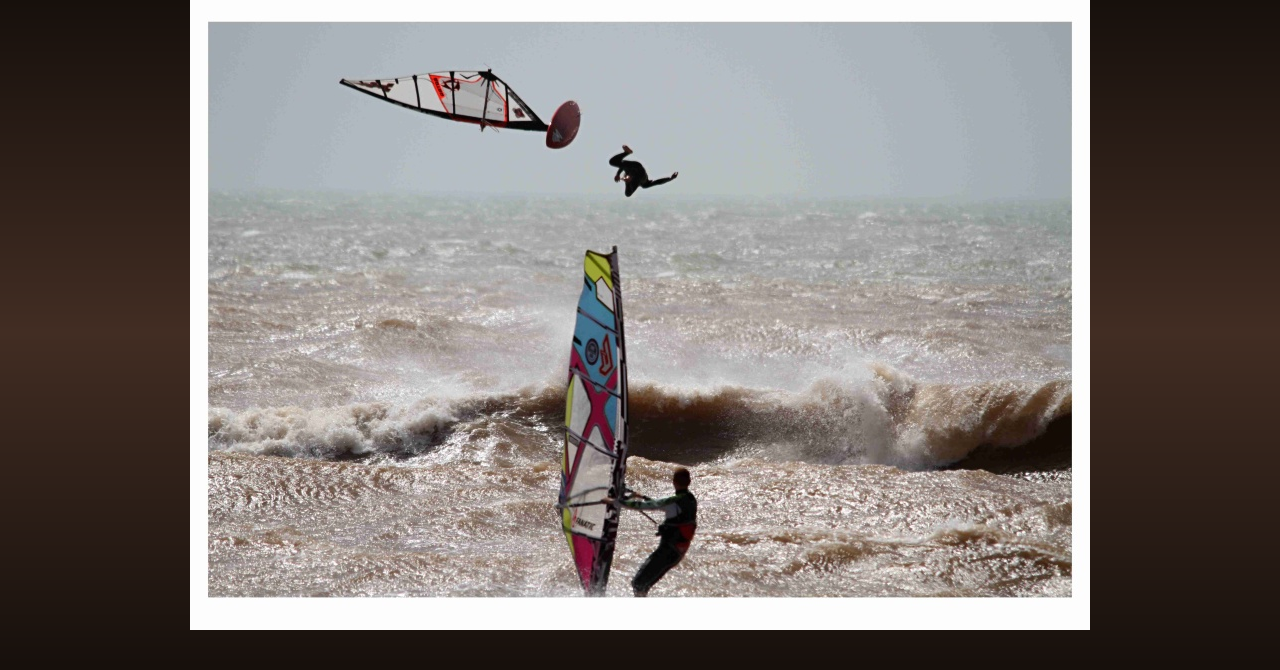

--- FILE ---
content_type: text/css
request_url: https://www.photojr.cz/style.1656676397.1.css
body_size: 12621
content:
@media screen, projection {

    * {
        margin: 0;
        padding: 0;
    }
    /*--- <LAYOUT> ---*/
    html {
        /*  margin: 0 390px;*/
    }
    body {
        /*  margin: 0 -390px;*/
    }

#leaderboard-top {
  display: none!important;
  margin: 0 auto 15px;
   width: 85%;
}
@media(min-width: 991px) {
  #leaderboard-top {
    display: block!important;
  }
}
#m-leaderboard-top {
  display: block!important;
}
@media(min-width: 991px) {
  #m-leaderboard-top {
    display: none!important;
    margin: 0 auto 15px;
    width: 100%;
  }
}
#m-square-1 {
  display: block!important;
  margin: 5px auto;
  width: 95%;
}
@media(min-width: 991px) {
 #m-square-1 {
    display: none!important;
  }
}
#square-1 {
  display: none!important;
}
@media(min-width: 991px) {
 #square-1 {
    display: inline-block!important;
  }
}

#m-sticky {
  display: inline-block;
}
@media(min-width: 991px) {
  #m-sticky {
      display: none!important;
  }
}
    hr {
        display: none;
    }
    h3 {
        overflow: hidden;
    }
    #whole-page {
        text-align: center;
        margin: 0px auto;
    }
    #document {
        width: 780px;
        margin: 0px auto;
        text-align: left;

    }
    #document #in-document{
        /*padding: 5px;*/
        padding-top: 120px;
    }
    .message {
        margin-bottom: 5px;
    }
    /* version 0.91 */
    .message .inner_frame {
        padding: 5px;
    }
    /* version 0.91 */

    #header .inner_frame {
        width: 780px;
        height: 220px;
        background: #000 url('/img/ulogo.2.jpeg') 50% 50% no-repeat;
    }
    #header .inner_frame h1 { position: absolute; top: 40px; left: 0; }

    h1 {
        position: absolute;
        top: 60px;
        left: 10px;
    }


    #search {
        position: absolute;
        top: 40px;
        right: 26px;
        height: 25px;
        width: 190px;
    }

    * html #search {
        position: fixed;
    }

    #search br {
        display: none;
    }

    #search #key{ float: left; }

    #search #sendsearch {
        height: 19px;
        width: 20px;
        overflow: hidden;
        margin: 0px;
        margin-left: 3px;
        outline: none;
        float:right;
        background: #000000 url('https://s3b.estranky.cz/img/d/1000000160/arrow.gif') 50% 50% no-repeat;
        cursor: pointer;
        cursor: hand;
        border: 0px;
        text-indent: 400px;
        font-size: 450px;
    }

    html>body #search h2 {
        display: none;
    }

    #navigation h2 {
        display: none;
    }

    /* -------------------------- Menu-------------------------- */
    nav menu > li.level_1 {overflow: unset !important;}
    nav menu > li.level_1 > a {float: none;}
    ul.level_2 { position: absolute; z-index: 999; min-width: 200px; background: black;}
    ul.level_2 > li { display: block !important;}
    #navigation {
        width: 780px;
        position: relative;
    }

    menu {
        display: block;
    }
    menu li {
        display: block;
        float:left;
        position: relative;
    }
    menu li a {
        float:left;
        display: block;
        padding: 3px 10px;
        margin: 0 2px 0 0;
    }

    /* -------------------------- menu -------------------------- */

    strong.date {
        display: block;
    }

    .column li a {
        display: block;
        padding: 0px 5px 0px 20px;
        margin: 0 1px;
        overflow: hidden;
    }

    #breadcrumb-nav {
        padding: 8px 5px;
    }
    #articles {
        padding: 5px 20px 0 0px;
    }
    .article {
        margin-bottom: 15px;
        padding-lefT: 5px
    }
    .under-article {
        padding: 3px 5px 15px 0px;
    }
    #content {
        width: 570px;
        float: left;
        margin-left:5px;
    }
    .column {
        width: 180px;
        padding: 25px 0;
        overflow: hidden;
        float: right;
    }
    .column h2 {
        margin-top: 10px;
        padding-left: 10px;
    }
    .section .inner_frame {
        padding: 10px;
    }
    .wrap-wrapu {
        width: 120px;
        margin: 0 auto;
    }
    .wrap-of-photo {
        padding: 5px;
        margin: 0 auto;
    }
    #calendar caption {
        display: none;
    }
    #calendar table {
        margin: 0 auto;
    }
    td, th {
        padding: 1px 3px;
    }
    #ecategory ul li ul {
        padding-left: 12px;
    }



    #footer {
        float:left;
        margin: 3px 0px 20px 0px;
        padding: 3px 5px;
        width: 774px;
        overflow: hidden;
    }


    #clear6, #clear7, #perex-cont-clear, #gallery-cont-clear, #g-section-cont-clear, #a-section-cont-clear, #article-cont-clear {
        display: block;
    }

    .clear {
        clear: both;
        height: 0px;
        width: 100%;
    }

    /* version 0.91 */
    .decoration, .pristupnost-links {
        display: none;
    }
    * html #content {
        overflow: hidden;
    }
    #articles {
        overflow: hidden;
    }
    .article {
        overflow: hidden;
    }
    #content ul, #content ol {
        margin-left: 30px;
    }
    #content li {
        margin: 5px;
    }
    .vlevo-float {
        float: left;
    }
    .right-float {
        float: right;
    }
    img.vlevo-float {
        margin: 10px 10px 10px 0;
    }
    img.right-float {
        margin: 10px 0 10px 10px;
    }
    .under-article {
        clear: both;
    }
    form {
        margin: 0;
        clear: left;
    }
    #content form {
        margin: 10px 0;
    }
    form dt {
        width: 75px;
        margin-bottom: 10px;
        float: left;
        clear: left;
    }
    form dt#validation-dt {
        width: 200px;
    }
    form dd img {
        vertical-align: top;
    }
    form dd {
        margin-bottom: 10px;
    }
    button {
        clear: both;
    }
    fieldset {
        padding: 0;
        border: 0 none;
    }
    center {
        margin: 15px 0;
    }
    #portrait h2 {
        margin: 0;
    }
    /* foto */

    #folders, #photosgalerie, #photos, #slide {

        width: 100%;
    }
    #folders {
        overflow: hidden;
    }
    #photos h2 {
        clear: both;
    }
    .folder {
        clear: both;
        margin: 0;
        float: left;
        margin-bottom: 20px;
        width: 100%;
    }
    .folder-info {
        margin-left: 10px;
        overflow: hidden;
        float: right;
        width: 430px;
    }

    .folder:after {
        content: ".";
        visibility: hidden;
        dislay: block;
        width: 100%;
        height: 1px;
    }

    #mess-text {
        clear: both;
    }
    .fotoalbum {
        margin: 10px 0;
        padding: 10px;
    }
    .album {
        margin: 20px 0;
    }
    #slide h3 {
        margin: 10px 0;
    }
    .slide-img {
        margin-bottom: 10px;
    }
    .slidebar {
        margin: 15px 0;
        width: 100%;
        overflow: auto;
        white-space: nowrap;
    }
    .slidenav {
        padding: 3px 5px;
    }
    .slidenav br, #thumbnav br {
        height: 0;
        clear: both;
    }
    .slidenav .back {
        float: left;
    }
    .slidenav .forward {
        float: right;
    }
    .comment {
        overflow: hidden;
    }
    .comment-headline, .comment-text {
        padding: 3px 5px;
    }
    h2#comments {
        margin-top: 30px;
        margin-bottom: 30px;
    }
    #thumbnav, #timenav {
        margin: 10px 0;
        padding: 10px;
    }
    #thumbnav .box {
        float: left;
        width: 80px;
        height: 80px;
        margin: 0 5px;
        padding: 5px 0;
    }
    #thumbnav .box a {
        display: block;
    }
    #thumbnav .wrap {
        width: 470px;
        margin: 0 auto;
    }
    p {
        margin: 10px 0;
    }
    #perex {
        margin: 10px 0;
        padding: 5px;
    }
    h3.section_sub_title {
        margin: 20px 0;
    }
    /*--- <formulare> ---*/
    input, textarea {
        padding: 2px 5px;
    }

    input#name, input#headline, textarea#txt {
        width: 400px;
    }
    /*--- </form> ---*/
    /* advertisment */
    .message img {
        display: block;
        margin: 0 auto;
    }
    #in-document {
        position: relative;
    }
    #sky-scraper-block {
        position: absolute;
        right: -300px;
        text-align: center;
        width: 300px;
        top: 0;
    }
    #sticky-box {
        position: -webkit-sticky;
        position: sticky;
        top: 0;
        right: 0;
    }
    .accessibility-links {
        display: none;
    }
    #content .hypertext h2 {clear: none; padding: 0; margin: 0 !important;}
    #content .hypertext h2 a {font-weight: normal; font-style: normal; font-size: 12px; border: none; color: #a07207;}
    #content .hypertext h2 a:hover {color: #f3b533;}
    .hypertext .inner_frame div#clanek:after {content: "."; display: block; height: 0; clear:both; visibility: hidden; font-size:0;}
    * html .hypertext .inner_frame div#clanek {zoom: 1;}
    *:first-child+html .hypertext .inner_frame div#clanek {zoom: 1;}
    .hypertext {width: 380px; margin: 15px auto; padding: 5px; overflow: hidden;}
    .hypertext .inner_frame {line-height: 1em; margin-top: 3px;}
    .hypertext img, .hypertext {border: 1px solid #b8b3af;}
    * html .hypertext {margin-left: 90px;}
    #content .hypertext + .hypertext {border-top: 1px solid #18100d; margin-top: -16px;}
#mess-ahead iframe {margin: 0 auto;}

#shifter #shifter_wrap:after {content: "."; display: block; height: 0; clear:both; visibility:hidden; font-size:0;}
* html #shifter #shifter_wrap {zoom: 1;}
*:first-child+html #shifter #shifter_wrap {zoom: 1;}
#shifter #shifter_wrap #shifter_footer .span3 {background: #382A21; border: 1px solid #433A33; padding: 0px 4px 4px;}
#shifter div#shifter_title h3 {margin: 5px 0;}
#shifter #shifter_wrap #shifter_footer .category a {color: #f3b533;}
#shifter #shifter_wrap #shifter_footer .category a:hover {color: #a07207; text-decoration: underline;}
#shifter #shifter_wrap #shifter_footer .span3 h4 {line-height: 1.6em; padding: 3px 0;}
#shifter #shifter_title h3#shifter_t_2 {margin-right: 290px;}
* html #shifter #shifter_title h3#shifter_t_2 {margin-right: 145px;}
@-moz-document url-prefix() { /** FF */ 
    #shifter #shifter_title h3#shifter_t_2 {margin-right: 292px;}
}
    /* advertisement */

    /*--- </LAYOUT> ---*/

    /*--- <STYLE> ---*/
    html, body {
        color: #7f675c;
        background: #17100c url(https://s3b.estranky.cz/img/d/1000000160/bg_body.png) repeat-x;
    }
    body {
        font: .75em/1.5 'Trebuchet MS' ,Tahoma, sans-serif;
        text-align: center;
    }
    table, form {
        font-size: 100%;
    }
    table {
        border-collapse: collapse;
    }
    a {
        color: #a07207;
        text-decoration: none;
    }
    a:hover {
        color: #f4af00;
        text-decoration: underline;
    }
    a img {
        border: none;
    }
    #document {
    }
    #document #in-document{
        border: none;
        overflow: hidden;   
    }
    .message {
        /*background: black;*/
        color: white;
    }
    #header {
    }

    h1, h2, h3, h1 a, h2 a, h3 a {
        color: #f3b533;
        font-family: Georgia, 'Times New Roman',serif;
        font-weight: normal;
        text-decoration: none;
    }
    h1 a:hover, h2 a:hover, h3 a:hover {
        color: #a07207;
    }
    #navigation h2 {
        text-align: left;
    }
    strong.date {

        font-weight: normal;
    }
    menu {
        list-style-type: none;
    }
    menu li {
        list-style: none;
    }
    menu li a {
        font: bold 1.1em/1.5 Georgia,'Times new roman',serif;
        color: #ffffff;
        background-color: #000000;
    }
    menu li a:hover {
        color: #f3b533;
        text-decoration: none;
    }
    .under-article {
        border-bottom: 1px solid #362a24;
    }
    .column {
        background: url(https://s3b.estranky.cz/img/d/1000000160/bg_column.png) repeat-x;
    }
    .column h2, #articles .article h2, .folder-info h3 {
        font-size: 150%;
        font-weight: normal;
        text-align: left;
    }
    .section_article h3, .folder-info h3 {
        font-size: 125%;
    }
    .column ul {
        list-style-type: none;
    }
    .column li a {
        text-decoration: none;
        border-bottom: 1px solid #2c201a;
        background: url(https://s3b.estranky.cz/img/d/1000000160/arrow.gif) 10px 50% no-repeat;
    }
    .column li a:hover {
        background-color: #000000;
        text-decoration: none; 
    }

    #last-fotogalerie {
        text-align: center;
    }
    .section .inner_frame {
    }
    .wrap-of-photo {
        text-align: center;
    }
    #calendar {
        text-align: center;
    }
    #calendar table {
        text-align: center;
    }
    #footer {
        text-align: right;
        border-top: 1px solid #362a24;
        border-bottom: 1px solid #362a24;
    }
    .clear {
        line-height: 0;
        font-size: 0;
    }
    /* added */
    .left {
        text-align: left;
    }
    .right {
        text-align: right;
    }
    .center {
        text-align: center;
    }
    .justify {
        text-align: justify;
    }
    #content ul, #content ol {
        list-style-type: square;
    }
    #content ol {
        list-style-type: decimal;
    }
    /* photo */
    .photo-wrap {
        border: 1px solid #433a33;
        background: #382a21;
        text-align: center;
    }
    .fotoalbum {
        background: #fafbff;
        border: 1px solid #aaf;
    }
    #slide h3 {
        text-align: center;
    }
    .slide-img {
        text-align: center;
    }
    .slide-img a img, .slidebar a img {
        border: 3px solid #433a33;
    }
    .slide-img a:hover img, .slidebar a:hover img {
        border: 3px solid #000;
    }
    .slidenav {
        border: 1px solid #433a33;
        /*background: #382a21;*/
        text-align: center;
    }
    .slidenav br, #thumbnav br {
        line-height: 0;
    }
    .comment h3 {
        font: bold .9em/1.5 'Trebuchet MS' ,Tahoma, sans-serif;
    }
    .comment-headline {
    }
    .comment-headline b, .comment-headline i {
        font-style: normal;
        font-weight: normal;
    }
    #thumbnav, #timenav {
        border: 1px solid #433a33;
        /*background: #382a21;*/
        text-align: center;
    }
    #thumbnav .box {
        border: 1px solid #433a33;
        background: #382a21;
    }
    #thumbnav .box a {
        text-align: center;
        line-height: 80px;
    }
    #thumbnav .box a img {
        vertical-align: middle;
    }
    #thumbnav .wrap {
        text-align: left;
    }
    #perex {

    }
    strong.comment-img {
        background: url(https://s3b.estranky.cz/img/d/1000000160/comment-img.gif) 0px 50% no-repeat;
        padding: 5px 0px 5px 25px;
    }
    /* advertisment */
    .message {
        text-align: center;

    }
    .message img {
        border: none;
    }
    /* advertisement */

    /*--- <formulare> ---*/
    input, textarea {
        font: 1em/1.5 'Trebuchet MS' ,Tahoma, sans-serif;
        color: #7f675c;
        border: 1px solid #2c201a;
        background: #18100d;
    }
    input.submit {
        font-weight: bold;
        text-align: center;
        background: #000000;
    }

    /*--- </form> ---*/

    /**************************************************************************************/
    /***fix*package************************************************************************/
    /**************************************************************************************/

    .comment { border-left: 1px solid #433A33; padding-left: 10px; }
    .level0 {margin-left: 0px;}
    .level1 {margin-left: 15px;}
    .level2 {margin-left: 30px;}
    .level3 {margin-left: 45px;}
    .level4 {margin-left: 60px;}
    .level5 {margin-left: 75px;}
    .level6 {margin-left: 90px;}
    .level7 {margin-left: 105px;}
    .level8 {margin-left: 120px;}
    .level9 {margin-left: 135px;}

    .list-of-pages {
        text-align: center;
        position: relative;
        display: block;
        width: 100%;
    }
    .list-of-pages .previous {
        position: absolute;
        left: 15px;
        top: 0px;
        margin: 0px;
    }
    .list-of-pages .next {
        position: absolute;
        right: 15px;
        top: 0px;
        margin: 0px;
    }
    .list-of-pages a {
    }
    .list-of-pages .numbers {
        display: block;
        margin: 0px auto;
        width: 200px;
    }



    /**********preview**********/

    #thumbnav, #photos, #preview-folder { 
        overflow: hidden;
    }

    #photos .photo-wrap, #preview-folder .box, #thumbnav .box, .folder .photo-wrap{
        background: #382A21;
        border:1px solid #433A33;
        float: left;
        width: 90px;
        height: 90px;
        margin: 2px 0px 2px 4px;
        _width: 92px;
        _height: 92px;
    }

    #thumbnav .box{
        margin: 1px;
    }

    #photos .photo-wrap div, #preview-folder .box div, #thumbnav .box div, .folder .photo-wrap div{
        height: 90px;
        width: 90px;
        text-align: center;
        _height: 92px;
        _width: 92px;
        display: table;
        =position: relative;
        overflow: hidden;
    }

    #thumbnav .box div a, #photos .photo-wrap div a, #preview-folder .box div a, .folder .photo-wrap div a{
        =margin: 2px 0px 0px 0px;
        height: 100%;
        =height: auto;
        background-image: none;
        border: 0px solid #f7b1a5;
        =position: absolute;
        =top: 50%;
        =left: 50%;
        display: table-cell;
        vertical-align: middle;
    }

    #thumbnav .box div a, #photos .photo-wrap div a, #preview-folder .box div a, .folder .photo-wrap div a{ 
        =border: none;
    }

    #thumbnav .box div a img, #photos .photo-wrap div a img, #preview-folder .box div a img, .folder .photo-wrap div a img{
        =position: relative; 
        =top: -50%;
        =left: -50%;
        border: 0px solid #FFF;
    }

    #thumbnav .wrap { display: block; padding: 8px 0px 8px 5px; _padding-left: 0px;}

    /*********end of preview**********/

    /* ----------- Facebook------------ */

    /* ----------- Like ----------- */
    .fb_edge_widget_with_comment{ margin:5px 0px; padding:5px; width: 555px;}

    /* ----------- fb comment ----------- */
    #fb_userpage_comments { padding:5px; margin:10px 0px; }

    #stats .inner_frame {text-align: left; padding-left: 10px; color:#7F675C;}
    #stats .inner_frame td, #stats .inner_frame th { padding: 2px; color: #3F5057; font-weight: normal; text-align: left; _font-size: 90%; color:#7F675C;}
    #stats .inner_frame table:after { content: ".";line-height: 0px;height: 0px;clear: both;visibility: hidden;}

    h1.head-left { text-align: left; }
    h1.head-center { text-align: center; }
    h1.head-right { text-align: right; }

    #ajax-container_preview{ z-index: 999999; }

    #last-photo { text-align: center; }

    #mail-list-key {
        background:#F2F2F2 url(https://s3b.estranky.cz/img/d/1000000160/searchi.gif) repeat scroll 0 0;
        border:medium none;
        height:19px;
        padding:3px 1px 0;
        width:133px;
    }

    #send-mail-list{
        padding: 2px 5px; bordeR: 2px solid #F2F2F2; background: #fff; 
        margin-top: 5px;
    }

    #mail-list .inner_frame{ text-align: center;}

    #languages .inner_frame{ text-align: center; padding: 5px; overflow: hidden;}
    #languages .inner_frame a{ margin: 0px 5px; float: left;}

    /* ------------------------- submenu --------------------------- */

    menu li.submenu-over { position: relative; z-index: 9999; }

    menu li ul.classic, menu li ul.submenu, menu li ul.click, menu li ul.onmouse { display: none; }

    menu li.submenu-over ul.onmouse, menu li:hover ul.onmouse, menu li.submenu-over ul.click, menu li.submenu-over ul.classic{
        display: block; 
    }

    menu li.submenu-over ul.onmouse, menu li:hover ul.onmouse{
        position: absolute;
        top: 20px;
        left: 0px;
        list-style: none;
        display: block; 
        overflow: hidden;
        =overflow: none;
    }

    menu li.submenu-over ul.onmouse li, menu li:hover ul.onmouse li, menu li.submenu-over ul.classic li, menu li.submenu-over ul.click li{
        list-style: none;
        float: none;
        display: block;
        padding: 0px; margin: 0px; 
        border-bottom: 1px solid #000;
        background: #000;
        width: auto;
    }

    menu li.submenu-over ul.onmouse li a, menu li:hover ul.onmouse li a { float: none; white-space: nowrap; }

    #block-comments h3, #content h2 {margin: 10px 0px !important;}

    #photos, .editor-area { margin-bottom: 10px; }

    #comments-form textarea, #comments-form input,#block-comments input#c_title { width: 467px; }
    #comments-form input.submit { width: 100px !important;}

    #block-comments form dd input{width: 215px;} 
    #block-comments form dd input#c_validation{float:left;margin-left:75px;} 
    #block-comments form dd div#c_validation_div{text-align:right;margin-right:10px;} 
    #block-comments form dd div#c_validation_div img {margin:1px 0px;}
    #block-comments form dt#validation-dt{margin-left:75px; margin-top:33px;position:absolute;width:180px;}
    #block-comments form input.submit {margin-left: 75px;}

    /* ------------------------- submenu --------------------------- */

    #mail-list-key, #send-mail-list{
        background: #382A21;
        border:1px solid #433A33;
    }

    #portrait .inner_frame { text-align: center; }

    /**************************************************************************************/
    /**************************************************************************************/
    /**************************************************************************************/
    #calendar .inner_frame, #contact-nav .inner_frame, .own-code-nav .inner_frame, #stats .inner_frame{ 
        padding-left: 20px;
    }
    #send-mail-list, #sendsearch { cursor: pointer; }
    #photos .photo-wrap {margin:9px;}
    #calendar table { margin: 0px;}
    #photo-album, #articles h2, #section_subsections { padding-left: 5px;}
    #section_subsections { margin-bottom: 30px;}
    .sound-captcha {
        display:block;
        margin-top:10px;
        padding-left:200px;
    }
    .submit{ cursor: pointer; }
    #comments-form legend span { font-weight: bold; display: block; padding: 5px 0px; }
    #articles .article h2 { padding-left: 0px; }

    #footer a.eoldal-footer {top: 4px !important;}

    /*--- </STYLE> ---*/

    /* --- eshop ---- */
    #eshop #articles h2 {padding-left: 0px;}
    * html #basket_preview_form td input {border:  medium none; background:   none transparent scroll repeat 0% 0%;}
    *:first-child+html #basket_preview_form td input {border:  medium none; background:   none transparent scroll repeat 0% 0%;}
    #individual , #firm, #sameaddress, #usernewsletter {border:  medium none; background:   none transparent scroll repeat 0% 0%;}
    #basket_preview_form .wrap input {border:  medium none; background:   none transparent scroll repeat 0% 0%;}
    * html #basket_preview_form .wrap input {border:  medium none; background:   none transparent scroll repeat 0% 0%;}
    *:first-child+html #basket_preview_form .wrap input {border:  medium none; background:   none transparent scroll repeat 0% 0%;}
    #eshop .comment-headline i {float: right;}
    #eshop .comment-text {margin: 10px 0 0 10px;}
    #eshop #block-comments {width: 100%;}
    #eshop .submit, #login .submit, #eshop #block-comments input.submit {padding: 2px 10px; cursor: pointer;
                                                                         border: 1px solid #2C201A; color: #7F675C; font-weight: bolder;}
    #usernewsletter, .settings .submit, .contact-info .submit {margin-left: 15px;}
    #eshop .contact-info .submit {margin-left/*\**/: 19px\9}
    #eshop .settings .submit {margin-left/*\**/: 19px\9}
    #login input.submit, #login label {float: none;}
    #login label {width: auto; margin-top: 3px;}
    #basket_preview_form tbody tr td, #confirm tbody tr td, #orderdone tr td {border-top: 1px solid #7F675C; border-collapse: collapse;}
    #eshop #confirm fieldset table, #eshop #orderdone, #eshop .comment-headline  {border-bottom: 1px solid #7F675C; border-collapse: collapse;}
    #eshop .registration #usernewsletter {margin: 0;}
    #eshop .sphotos:after, #eshop div.products:after, #eshop #articles:after, #eshop #articles #steps ul:after {
        content: ".";
        display: block;
        height: 0; 
        clear:both;
        visibility:hidden;
        font-size:0;
    }
    * html #eshop .sphotos, * html #eshop div.products, * html #eshop #articles, * html #eshop #articles #steps ul {zoom: 1;}
    *:first-child+html #eshop .sphotos, *:first-child+html #eshop div.products, *:first-child+html #eshop #articles, *:first-child+html #eshop #articles #steps ul {zoom: 1;}
    #eshop div.products .article h3, #eshop #articles .article h3 { margin: 0.2em 0em 0.3em; line-height: 1.2em; height: 2.4em; overflow: hidden; font-size: 1.17em;}
    #eshop div.products .article, #eshop #articles .article {float: left; width: 130px; display: inline; margin: 5px 4px 0px 0px; padding: 0 2px;}
    * html #eshop div.products .article, * html #eshop #articles .article {width: 134px; padding-bottom: 25px;}
    #eshop div.products {padding: 5px 0 5px 5px; margin-bottom: 25px;}
    #eshop div.products .article .photo-wrap, #eshop #articles .article .photo-wrap {float: none; width: 130px; height: 130px;}
    #eshop div.products .article .photo-wrap div, #eshop #articles .article .photo-wrap div {width: 130px;}
    #eshop div.products .article .editor-area, #eshop #articles .article .editor-area {padding: 5px; height: 5.3em; line-height: 1.45em; overflow: hidden; text-align: justify;}
    * html #eshop div.products .article .editor-area, * html #eshop #articles .article .editor-area {line-height: 1.25em;}
    #eshop div.products .article span.price, #eshop #articles .article span.price {font-weight: bolder; text-align: center; display: block;}
    #eshop .article .photo-wrap {margin-top: 0;}
    #eshop #product #photo-detail .photo-wrap {
        float: left;
        margin-top: 1px;
    }
    #eshop #basket input.amount {height: 20px; top: 0;}
    * html #eshop #basket input.amount {height: 35px;}
    *:first-child+html #eshop #basket input.amount {height: 24px;}
    #eshop #product #product-detail p {margin: 0;}
    #eshop #product-comments .comment {margin-top: 15px;}
    #eshop #product-comments #block-comments form dd input {width: 230px;}
    * html #eshop #product-comments #block-comments form dd input {width: 240px;}
    * html #login .inner_frame form div label {width: 50px;}
    #eshop #confirm fieldset table .right {padding-right: 0;}
    #eshop #confirm .wrap h3 {margin-top: 5px;}
    #logged h2 {margin-top: 20%;}
    #eshop .article .price {margin: 0 0 20px;}
    #account_firm label {width: 78px; display: block;}
    #billing_address label {width: 80px; display: block;}
    .settings #firmsdata label {width: 79px;}
    #eshop .settings #billing_address label {width: 61px;}
    .contact-info #billing_address label {width: 64px;}
    #eshop #billing_address #sameaddress + label {width: auto; display: inline;}
    .contact-info #billing_address label {width/*\**/: 59px\9}
    #eshop .settings #billing_address label {width/*\**/: 56px\9}
    *:first-child+html #account_firm label {width: 82px;}
    *html .contact-info #billing_address label {width: 78px;}
    *:first-child+html .contact-info #billing_address label {width: 60px;}
    *:first-child+html .settings #firmsdata label {width: 79px;}
    *:first-child+html #eshop .settings #billing_address label {width: 57px;}
    * html #eshop .settings #billing_address label {width: 79px;}
    #eshop .settings input, #eshop .settings label, #eshop .registration input,
    #eshop .registration label, #eshop .contact-info input, #eshop .contact-info label{vertical-align: middle;}
    #eshop #basket_preview_form .wrap input {position: relative; top: 2px;}
    /* Opera 7.2 < */
    @media all and (-webkit-min-device-pixel-ratio:10000), not all and (-webkit-min-device-pixel-ratio:0) {
        #eshop #basket_preview_form .wrap input {top: 0px;}
    #individual , #firm, #sameaddress, #usernewsletter {background: white;}
    .contact-info #billing_address label {width: 71px;}
}
*:first-child+html #eshop #basket_preview_form .wrap input {top: 1px;}
#login .inner_frame .errormes {margin-bottom: 15px;}
#eshop fieldset.validation .validatin-images-set input {width: 229px;}
#eshop .gennewmail fieldset p input {width: 190px;}
* html #eshop .gennewmail fieldset p input {width: 201px;}
* html #eshop fieldset.validation .validatin-images-set input {width: 240px;}
#eshop #product-comments .validation .validatin-images-set .sound-captcha {margin-left: 21.6%;}
* html #eshop #basket input.add_basket {color: whitesmoke;}
* html #eshop #product-comments fieldset.validation dd {margin-left: 13px;}
*:first-child+html #eshop #product-comments fieldset.validation dd {margin-left: 13px;}
* html #eshop #block-comments input.submit {margin-left: 14.8%;}
*:first-child+html #eshop #block-comments input.submit {margin-left: 14.8%;}
#account_firm, #deliveryaddress {margin-left: 2px;}
#sameaddress {margin-left: 0;}
#eshop #articles .settings {margin-top: 10px;}
#eshop #product-detail #calculation {line-height: 160%;}
#eshop #basket_preview_form td img {padding: 3px;}
#basketpayments ul, #baskettransport ul {margin-left: -5px;}
#basketpayments h3, #baskettransport h3, #eshop #basket_preview_form fieldset p .submit,
#eshop #basket_preview_form p .submit {margin-left: 3px;}
* html #basketpayments ul, * html #baskettransport ul {margin-left: -3px;}
* html #basketpayments h3, * html #baskettransport h3, * html #eshop #basket_preview_form p .submit,
* html #eshop #basket_preview_form fieldset p .submit {margin-left: 7px;}
* html #content #eshop #basketpayments ul li div, * html #content #eshop #baskettransport ul li div {padding-left: 27px;}
*:first-child+html #content #eshop #basketpayments ul li div, *:first-child+html #content #eshop #baskettransport ul li div {padding-left: 21px;}
*:first-child+html #basketpayments ul, *:first-child+html #baskettransport ul {margin-left: -1px;}
*:first-child+html #basketpayments h3, *:first-child+html #baskettransport h3,
*:first-child+html #eshop #basket_preview_form fieldset p .submit, *:first-child+html #eshop #basket_preview_form p .submit {margin-left: 7px;}
#content #eshop #basketpayments ul li input, #content #eshop #baskettransport ul li input {
    margin: 3px 2px 0 3px;}
* html #content #eshop #basketpayments ul li input, * html #content #eshop #baskettransport ul li input {
    margin: 0 2px 0 0;}
*:first-child+html #content #eshop #basketpayments ul li input, *:first-child+html #content #eshop #baskettransport ul li input {
    margin: 0 2px 0 -6px;}
#eshop .registration fieldset table h3 {margin-top: 10px;}
#eshop #articles #steps ul {width: 235px; margin: 5px auto;}
* html #eshop #articles #steps {text-align: center;}
* html #eshop #basket_preview_form li div  {font-size: smaller;}
* html #eshop #confirm .validation .validatin-images-set {margin-top: 0;}
#basket_preview_form fieldset input {background/*\**/:   none transparent scroll repeat 0% 0%\9}
#basket_preview_form fieldset input {border/*\**/:  medium none\9}
#basket_preview_form fieldset input[name="amount[1]"] {background/*\**/: #18100D\9}
#basket_preview_form fieldset input[name="amount[1]"] {border/*\**/: 1px solid #2C201A\9}
* html #eshop #confirm .validation {margin: 10px 0 0 0;}
*:first-child+html #eshop #confirm .validation .validatin-images-set {margin-top: 0;}
*:first-child+html  #eshop #confirm .validation {margin: 10px 0 0 0;}
.contact-info fieldset, .settings fieldset {padding: 5px 10px;}
* html #eshop .registration #usernewsletter {margin-left: 1px;}
*:first-child+html #eshop .registration #usernewsletter {margin-left: 1px;}
#orderdone {padding: 5px 10px;}
#orderdone td {padding: 2px 0;}
#confirm .wrap {padding: 0px 10px;}
#eshop #articles {padding: 5px 0 0 0;}
#eshop #block-comments .validatin-images-set {margin-left: 10px;}
#eshop #block-comments input.submit {margin: 0 0 0 75px;}
#eshop #block-comments .comment h3 {margin: 0 !important;}
#eshop .comment-headline {width: 500px;}
#eshop #block-comments form dd input#c_validation {margin-left: 65px !important; width: 229px;}
#eshop #product-comments fieldset.validation dd {width: 315px;}
#eshop #block-comments h2 {width: 108%; padding: 5px 6px;}
#eshop #confirm .validation {margin: 10px 0 0 ;}
#eshop #confirm .submit {margin-top: 3px;}
* html #eshop #confirm .validation #c_validation {height: 29px;}
*:first-child+html #eshop #confirm .validation #c_validation {height: 23px;}
#eshop form#confirm input[type="checkbox"] {position: relative; top: 2px;}
*:first-child+html #eshop form#confirm input[type="checkbox"] {margin-left: -3px;}
#eshop #confirm .validation dt {float: none;}
#eshop #product-comments #block-comments form {margin-left: 0;}
#eshop #panel .panel-header li.active a, #eshop #panel .panel-header li a:hover {
    border: 1px solid rgba(0, 0, 0, .06);
    border-bottom: 1px solid #241913;
    background: #241913;
    color: white;
}
#eshop #panel .inner_frame {background: #241913;}
#eshop #panel .panel-header li a {background: #18100d; color: white;}
#eshop #block-comments textarea {width: 435px;}
#eshop .sound-captcha {padding-left: 0px;}
#eshop #basket_preview_form .right {padding-right: 12px;}
#eshop #confirm dt {width: 80px;}
#eshop #confirm img {margin: 3px 0;}
#eshop .under-article, #eshop .first, #eshop .article {clear: none;}
#login .submit {width: 128px;}
* html #login .submit {width: 115px;}
#eshop .validation dt {margin-bottom: 0; width: 80px;}
#eshop .validation .sound-captcha {margin-top: 0;}
#eshop #product-detail #product-info table td {padding: 1px 0;}
#eshop #product-comments #block-comments .validation dt  {width: 75px; margin-bottom: -30px;}
#eshop #product-comments #block-comments .comment {border: none;}
#eshop .settings p, #eshop .contact-info p {margin: 0;}
#eshop .settings .submit, #eshop .contact-info .submit {margin-top: 10px;}
#eshop #account_info {margin-top: 5px;}
#eshop #confirm .right p {margin: 0;}
#eshop #confirm .right .price {margin: 10px 0;}
#eshop #product .wrap h2 {padding-left: 0;}
#eshop #block-comments .validation #c_validation_img {margin-left: 65px;}
#eshop .validation dd .validatin-images-set input {width: 229px;}
#delivery_address label {width: 81px; display: block;}
#eshop #basket_preview_form table .border_fix td, #eshop #basket_preview_form table tr .price {border: none;}
#eshop .contact-info p {margin-top: -5px;}
#eshop .photo-wrap {border: none;}
#eshop #steps .done {color: #A07207;}
#eshop .article .photo-wrap img {margin-left: 1px;}
* html #eshop .article .photo-wrap img {margin-left: 0;}
.photo-wrap {text-align: left;}
#eshop #block-comments .comment-text {word-wrap: break-word;}
#eshop #block-comments .validation {width: 60%;}
#eshop #basket form {clear: none; margin: 0; padding: 0;}
* html #eshop .registration fieldset.validation dd,
* html #eshop .gennewmail fieldset.validation dd {margin-top: 5.2%;}
*:first-child+html #eshop .registration fieldset.validation dd,
*:first-child+html #eshop .gennewmail fieldset.validation dd {margin-top: 5.2%;}
*:first-child+html #eshop #block-comments .validatin-images-set {margin: 0 !important;}
* html #eshop #block-comments .validatin-images-set {margin: 0 !important;}
* html #eshop #product-comments .comment-headline i {margin-top: -3.6%;}
*:first-child+html #eshop #product-comments .comment-headline i {margin-top: -3.6%;}
* html #eshop #block-comments form dd input#c_validation {width: 240px;}
#content #eshop #basketpayments ul li, #content #eshop #baskettransport ul li {
    background: #412d22;}
#content #eshop #basketpayments ul li div, #content #eshop #baskettransport ul li div {
    background: #18100d;
    margin-left: 0 !important;
    padding-left: 23px;
}
#eshop .article .editor-area {margin-bottom: 5px;}
#eshop #product-detail #product-info table tr td {min-width: 70px; vertical-align: top;}
#eshop #product .wrap h2 {line-height: 1.2em; margin-bottom: 15px;}
#eshop #basket_preview_form fieldset p input  {padding: 2px 0; float: left; background: black;}
#eshop #basket_preview_form p input {width: 120px;}
#eshop #basket_preview_form fieldset p a {padding: 2px 18px; text-decoration: none; text-align: center;
                                          font-size: 12px; float: left; background: black;}
* html #eshop #basket_preview_form fieldset p a {padding: 5px 18px 4px;}
*:first-child+html #eshop #basket_preview_form fieldset p a {padding: 5px 18px 4px;}
@-moz-document url-prefix() { /** FF */ 
    #eshop #basket_preview_form fieldset p a {padding: 1px 18px;}
}
#content #eshop #basketpayments ul li div, #content #eshop #baskettransport ul li div {padding-left/*\**/: 36px\9}
#eshop #steps .active {color: #F3B533; font-weight: bold; background: #412d22; }
#eshop .registration #usernewsletter,#eshop .registration .validation, #eshop .registration .submit {margin-left: 3px;}
#eshop #steps .active, #eshop #steps .done {padding: 3px 5px; border: 1px solid #141e20;
                                            text-align: center; width: 55px;}
.gennewmail, .registration fieldset {margin-top: 5px;}
#confirm .wrap, #account_info, #billing_address,
#eshop div.products .article span.price, #eshop #articles .article span.price {background: #382A21;}
#confirm .wrap, #account_info, #billing_address {border: 2px solid #433A33;}
#eshop #photo, #eshop div.products .article .photo-wrap, #eshop #articles .article .photo-wrap,
#eshop #product #photo-detail .photo-wrap {background: #382A21; border: 1px solid #433A33;}
:root #eshop #basket input.amount {top: 1px\9; padding-bottom: 3px\9;}
@-moz-document url-prefix() { /** FF */ 
    #eshop #basket input.amount {height: 18px;} 
}
#eshop .message-info {margin: 10px 0 10px 5px;}
#eshop #articles .message-info {margin: 10px 0;}
#eshop #paging {clear: both;}
#eshop #paging a, #eshop #paging span.current {padding: 2px 6px; margin-right: 4px; border: 1px solid #433A33; background: #382A21; text-decoration: none; font-size: 110%;}
#eshop #paging #previous, #eshop #paging #next {border: none; background: none;}
#eshop {padding-left: 10px;}
#eshop .contact-info fieldset span {color: #ff0000;}
#ecategory div ul li.current ul li a {background-color: transparent;}
#ecategory div ul li.current a, #ecategory div ul li ul li.current a, #ecategory div ul li.current ul li a:hover {background-color: #000000;} 
menu li.current ul.submenu li a {color: #fff;}
menu li.current a, menu li.current ul.submenu a, menu li.current ul.submenu li a:hover {color: #f3b533;}
#eshop .registration fieldset {padding: 0;}
#eshop .login-info fieldset p {margin: 2px 0;}
#eshop form.login-info fieldset p label { display: inline-block; width: 80px; }
#eshop form.login-info input {width/*\**/: 110px\9}
#eshop form.login-info input.submit {width/*\**/: auto\9}
* html #eshop form.login-info input {width: 113px;}
* html #eshop form.login-info input.submit {width: auto;}
#eshop .login-info {padding-left: 15px; border-bottom: 1px solid #362A24; padding-bottom: 10px; margin-bottom: 20px;}
#eshop #product .wrap #product-detail form {clear: none;}
#eshop div.order_account table tr.odd {background: #412d22;}
#eshop .order_account #basket_preview_form {border-bottom: 1px solid #7F675C;}

#product-search input {vertical-align: middle;}
#product-search input#product-search-text {width: 200px; height: 24px; _height: 30px}
#product-search input.submit {padding: 2px 20px; height: 30px;}
#product-search input#product-search-text {padding/*\**/: 4px 5px 0\9}

#eshop #confirm td.title {width: 43%;}
#eshop #basket_preview_form td.title {width: 39%;}
/*****************/




}
@media print {
}
/******************************************************************************/
/*----------------------------------------------------------Navigation bar style----------------------------------------------------------*/
@media screen,projection{
    #nav-cover input{background-color: #fff;}
    #nav-cover form{clear: none !important;}

    /* Full width adjustments */
    body.full-width #content {width: 775px;}
    body.full-width .column {background: none; float: none; padding: 0; width: 0;}
    body.full-width #folders {width: 550px;}
}

/* Responsive */

.menu-toggle {
    position: absolute;
    margin-top: 10px;
    right: 15px;
    border: 0;
    outline: 0;
    background: rgba(255,255,255,0.7);
    padding: 5px;
    border-radius: 8px;
    cursor: pointer;
    min-height: 35px;
    display: none;
    z-index: 99999;
}
.menu-toggle span {
    border-top: 5px black solid;
    width: 30px;
    margin: 2px 0;
    display: block;
    transition: 0.3s all linear;
}
.menu-toggle.menu-active {
    margin-top: 5px;
    background: transparent;
}
.menu-toggle.menu-active span {
    border-top: 5px white solid;
}
.menu-toggle.menu-active span:nth-of-type(1) {
    opacity: 0;
}
.menu-toggle.menu-active span:nth-of-type(2) {
    transform: rotate(45deg);
}
.menu-toggle.menu-active span:nth-of-type(3) {
    transform: rotate(-45deg);
    margin-top: -7px;
}

@media only screen and (max-width: 1100px) { 

    #document {
        width: 100%;
        max-width: 780px;
    }
    #navigation {
        width: 100%;
    }
    #header .inner_frame {
        width: 100%;
        background-size: 100% 100% !important;
    }
    #header .inner_frame h1 {
        left: 5px;
    }
    #content {
        width: 100%;
    }
    .column {
        width: 100%;
    }
    #search {
        top: 0;
        right: 0;
    }
    menu li {
        width: 100%;
        float: none;
        text-align: center;
    }
    menu li a {
        padding: 13px;
        margin: 1px;
        float: none;
    }
    .folder-info {
        float: left;
        width: auto;
    }
    .section {
    	width: 45%;
        float: left;
        margin: 10px 2.5%;
        clear: none;
    }
    .folder {
        padding-bottom: 30px;
        box-sizing: border-box;
        float: left;
        clear: none;
        width: 45%;
        display: table;
        margin: 10px 2.5%;
    }
    #footer {
        width: 100%;
        text-align: center;
        box-sizing: border-box;
    }
    .menu-toggle {
        display: block;
    }
    #navigation menu {
        display: none;
    }
    #navigation.menu-active menu {
        display: block;
    }
    .level_2 {
        display: none !important;
    }
    #nav-column .column >.inner_frame {
    	display: flex;
        flex-wrap: wrap;
        justify-content: flex-start;
    }

}

@media only screen and (max-width: 991px) { 

    #whole-page {
        overflow: hidden;
    }
    body {
        width: 100% !important;
    }
    #header .inner_frame h1 {
        font-size: 20px;
    }
    #articles {
        padding: 5px;
    }
    #content {
        margin: 0;
        padding: 5px;
        box-sizing: border-box;
    }

}

@media only screen and (max-width: 600px) { 

	.section, .folder {
		width: 100%;
	    margin: 5px 0;
	}
    #comments-form textarea, #comments-form input, #block-comments input#c_title {
        width: 100% !important;
        box-sizing: border-box;
    }
    .recaptchaContainer {
        text-align: left;
    }
    #block-comments form input.submit {
        margin-left: 0;
    }
    .slide.img.width {
        max-width: 100% !important;
    }
    .slide-img img {
        box-sizing: border-box !important;
    }

}

img {
    max-width: 100%;
    height: auto;
}
iframe {
    max-width: 100%;
}

@media only screen and (max-width: 991px) { 
    table {
        width: 100%;
        max-width: 800px;
        clear: both;
        height: auto;
    }
    #perex table {
        width: 100%;
        display: block;
        overflow: auto;
        box-sizing: border-box;
        border: 0;
        min-width: auto !important;
    }
}
/* Galerie responsive */
#smLightbox_title {
  max-width:750px;
  position:relative;
  box-sizing: border-box;
  padding:0 10px;
}
#smLightbox_description {
  max-width:100%;
  position:relative;
  padding:5px 10px 0;
  box-sizing: border-box;
  top:10px !important;
}
#smLightbox_container {
  max-width: 100%;
    overflow: hidden;
}
@media only screen and (max-width: 991px) {
  #smLightbox_title {
    margin-top:30px ;
  }
}


/* ------------- CUSTOM GALLERY ---------------- */
/* INIT SLIDER STYLES  */
.initSlider,
.initSlider *,
.initSlider *::after,
.initSlider *::before {
  -webkit-box-sizing: border-box;
  box-sizing: border-box;
}

.slide.hide,
.slide.hideSlide {
  display: none !important;
}

.initSlider {
  position: relative;
  z-index: 1;
  display: inline-block;
  width: 100%;
  height: 100%;
  overflow: hidden;
  opacity: 1;
}
.initSlider .firstImg {
  position: absolute;
  top: 0;
  bottom: 0;
  right: 100%;
}

.initSlider .lastImg {
  position: absolute;
  top: 0;
  bottom: 0;
  left: 100%;
}
.initSlider img {
  -webkit-user-select: none;
  -moz-user-select: -moz-none;
  -moz-user-select: none;
  -ms-user-select: none;
  user-select: none;
  -webkit-touch-callout: none;
  -webkit-user-drag: none;
  user-drag: none;
}

.initSlider .slide {
  position: relative;
  display: inline-block;
  float: left;
  overflow: hidden;
  text-align: center;
}

.initSlider .slide a {
  z-index: 55;
}

.initSlider .containerGallery {
  position: relative;
  display: inline-block;
}

.initSlider .slider__arrow {
  position: absolute;
  top: 0;
  bottom: 0;
  width: 40px;
  background: rgba(0, 0, 0, 0.4);
}
/* end INIT SLIDER STYLES */

/* SLIDER GALLERY STYLES  */
@media screen and (-webkit-min-device-pixel-ratio:0) { 
  body[data-slider-open="true"] {
     background: #000;
  }
}
body[data-slider-open="true"] {
  overflow: hidden;
}
body[data-slider-open="true"] .slider-gallery {
  display: block;
}

.slider-gallery {
  position: fixed;
  z-index: 100000;
  padding: 5px 0;
  left: 0;
  right: 0;
  top: 0;
  bottom: 0;
  width: 100%;
  height: 100%;
  overflow: auto;
  background-color: #000;
  display: none;
}
.slider-gallery .slider-gallery__header {
  display: -webkit-box;
  display: -ms-flexbox;
  display: flex;
   -webkit-box-orient: horizontal;
    -webkit-box-direction: normal;
        -ms-flex-flow: row wrap;
            flex-flow: row wrap;
  -webkit-box-align: center;
      -ms-flex-align: center;
          align-items: center;
  -webkit-box-pack: justify;
      -ms-flex-pack: justify;
          justify-content: space-between;
  padding: 0 15px 10px;
  margin-top: 15px;
}
.slider-gallery .slider-gallery__title {
  font-size: 20px;
  font-weight: 700;
  text-transform: uppercase;
  text-align: left;
 -webkit-box-flex: 1;
   -ms-flex: 1;
    flex: 1;
}
.slider-gallery .slider-gallery__position {
  font-size: 1.42857rem;
  -webkit-box-flex: 1;
   -ms-flex: 1;
    flex: 1;
}
.slider-gallery .slider-gallery__count {
  display: -webkit-box;
  display: -ms-flexbox;
  display: flex;
  -webkit-box-align: center;
      -ms-flex-align: center;
          align-items: center;
-webkit-box-pack: center;
    -ms-flex-pack: center;
        justify-content: center;
  color: inherit;
}
.slider-gallery .slider-gallery__header-box {
  display: -webkit-box;
  display: -ms-flexbox;
  display: flex;
  -webkit-box-align: center;
      -ms-flex-align: center;
          align-items: center;
  -webkit-box-pack: end;
      -ms-flex-pack: end;
          justify-content: flex-end;
  -webkit-box-flex: 1;
   -ms-flex: 1;
    flex: 1;
}
.slider-gallery .slider-gallery__close {
  padding-left: 5px;
 cursor: pointer;
}

.slider-gallery .slider-gallery__close:hover {
  opacity: 0.6;
}
.slider-gallery .slider-gallery__description-box {
  display: -webkit-box;
  display: -ms-flexbox;
  display: flex;
  -webkit-box-orient: vertical;
    -webkit-box-direction: normal;
        -ms-flex-flow: column wrap;
            flex-flow: column wrap;
  -webkit-box-align: center;
      -ms-flex-align: center;
          align-items: center;
  -webkit-box-pack: center;
      -ms-flex-pack: center;
          justify-content: center;
  padding: 10px 10px 0;
  line-height: 1.5;
}

.slider-gallery .slider-gallery__description,
.slider-gallery .slider-gallery__comment {
  margin: 0;
  font-size: 1rem;
  font-weight: 400;
  color: #eee;
  text-align: left;
}

.slider-gallery .slider-gallery__comment {
  font-size: 0.7rem;
}

.slider-gallery .slider-gallery__arrow {
  position: absolute;
  top: 0;
  bottom: 55px;
  display: -webkit-box;
  display: -ms-flexbox;
  display: flex;
  -webkit-box-align: center;
      -ms-flex-align: center;
          align-items: center;
  margin: 0;
  color: transparent;
  text-decoration: none;
  cursor: pointer;
}
.slider-gallery .slider-gallery__arrow {
  width: 30px;
}

.slider-gallery .slider-gallery__arrow:hover {
  opacity: 0.6;
}

.slider-gallery .slider-gallery__arrow-prev {
  left: 0;
  width: 30%;
}

.slider-gallery .slider-gallery__arrow-next {
  right: 0;
  -webkit-box-pack: end;
      -ms-flex-pack: end;
          justify-content: flex-end;
  width: 70%;
}

.slider-gallery .slider-gallery__arrow-icon {
   border: solid #fff;
    border-width: 0 4px 4px 0;
    display: inline-block;
    padding: 8px;
    position: relative;
}

.slider-gallery .slider-gallery__arrow-prev-icon {
    transform: rotate(135deg);
    -webkit-transform: rotate(135deg);
    left: 10px;
}

.slider-gallery .slider-gallery__arrow-next-icon {
    transform: rotate(-45deg);
    -webkit-transform: rotate(-45deg);
    right: 10px;
}

.slider-gallery .slider-gallery__slider {
  position: relative;
  height: 80vh;
  min-height: 700px;
}

.slider-gallery .slider-gallery__slide {
  height: 100%;
}

.slider-gallery .slider-gallery__container {
   position: relative;
   height: 89vh;
   height: calc(100vh - 65px);
   padding: 0 15px;
}

.slider-gallery .slider-gallery__wrap {
  display: -webkit-box;
  display: -ms-flexbox;
  display: flex;
  -webkit-box-orient: vertical;
  -webkit-box-direction: normal;
      -ms-flex-direction: column;
          flex-direction: column;
  height: 100%;
  text-align: center;
}

.slider-gallery .slider-gallery__box {
  display: -webkit-box;
  display: -ms-flexbox;
  display: flex;
  -webkit-box-orient: vertical;
  -webkit-box-direction: normal;
      -ms-flex-direction: column;
          flex-direction: column;
  -webkit-box-align: center;
      -ms-flex-align: center;
          align-items: center;
  -webkit-box-pack: center;
      -ms-flex-pack: center;
          justify-content: center;
  -webkit-box-flex: 1;
      -ms-flex: 1;
          flex: 1;
  width: 100%;
  height: 100%;
  max-width: 90%;
  max-height: 100%;
  margin: auto;
  overflow: hidden;
}

.slider-gallery .slider-gallery__img {
  width: auto;
  height: auto;
  max-width: 100%;
  max-height: 100%;
}

.slider-gallery .containerGallery {
    height: 100%;
}

@media (max-width: 650px) {
  .slider-gallery .slider-gallery__container {
     padding: 0;
  }
}
/* end SLIDER GALLERY STYLES */

/* Foto (vyjmutí #photos definicí -> nově má samostané styly ) */
#preview-folder .box, #thumbnav .box, .folder .photo-wrap, #photo-album-nav li .photo-wrap {
  width: 130px;
  height: 130px;
  float: left;
  margin: 15px 7px 0;
}
#preview-folder .box div, #thumbnav .box div, .folder .photo-wrap div, #photo-album-nav li .photo-wrap div {
  height: 130px;
  width: 130px;
  text-align: center;
  display: table;
  overflow: hidden;
}
#preview-folder .box div a, #thumbnav .box div a, .folder .photo-wrap div a, #photo-album-nav li .photo-wrap div a {
  height: 100%;
  border: 0;
  display: table-cell;
}
#preview-folder .box div img, #thumbnav .box div img, .folder .photo-wrap div img, #photo-album-nav li .photo-wrap div img {
  width: auto;
  height: auto;
  max-width: 120px;
  max-height: 120px;
}

@media (max-width: 900px) {
  #preview-folder .box, #thumbnav .box, .folder .photo-wrap, #photo-album-nav li .photo-wrap {
    width: 75px;
    height: 75px;
    margin: 10px 5px 0;
  }
  #preview-folder .box div, #thumbnav .box div, .folder .photo-wrap div, #photo-album-nav li .photo-wrap div {
    height: 75px;
    width: 75px;
  }
 #preview-folder .box div img, #thumbnav .box div img, .folder .photo-wrap div img, #photo-album-nav li .photo-wrap div img {
    max-width: 75px;
    max-height: 75px;
  }
}

/* speciální úprava pro detail galerie */
#photos {
  display: -webkit-box;
  display: -ms-flexbox;
  display: flex;
  -webkit-box-orient: horizontal;
  -webkit-box-direction: normal;
  -ms-flex-flow: row wrap;
  flex-flow: row wrap;
  -webkit-box-pack: justify;
  -ms-flex-pack: justify;
   justify-content: space-between;
}
#photos::after {
    content: "";
    flex: auto;
}
#photos .slide {
  width: 130px;
  height: 130px;
  float: left;
  margin: 15px 7px 0;
}
#photos .slider-gallery__wrap {
  height: 130px;
  width: 130px;
  text-align: center;
  display: table;
  overflow: hidden;
}
#photos .slider-gallery__box {
  height: 100%;
  border: 0;
  display: table-cell;
}
#photos .slider-gallery__img {
  width: auto;
  height: auto;
  max-width: 120px;
  max-height: 120px;
  cursor: pointer;
}
#photos .slider-gallery__description-box {
   display: none;
}

@media (max-width: 900px) {
  #photos .slide {
    width: 75px;
    height: 75px;
    margin: 10px 5px 0;
  }
  #photos  .slider-gallery__wrap {
    height: 75px;
    width: 75px;
  }
  #photos .slider-gallery__img {
    max-width: 75px;
    max-height: 75px;
  }
}
/* Galerie responsive END */
